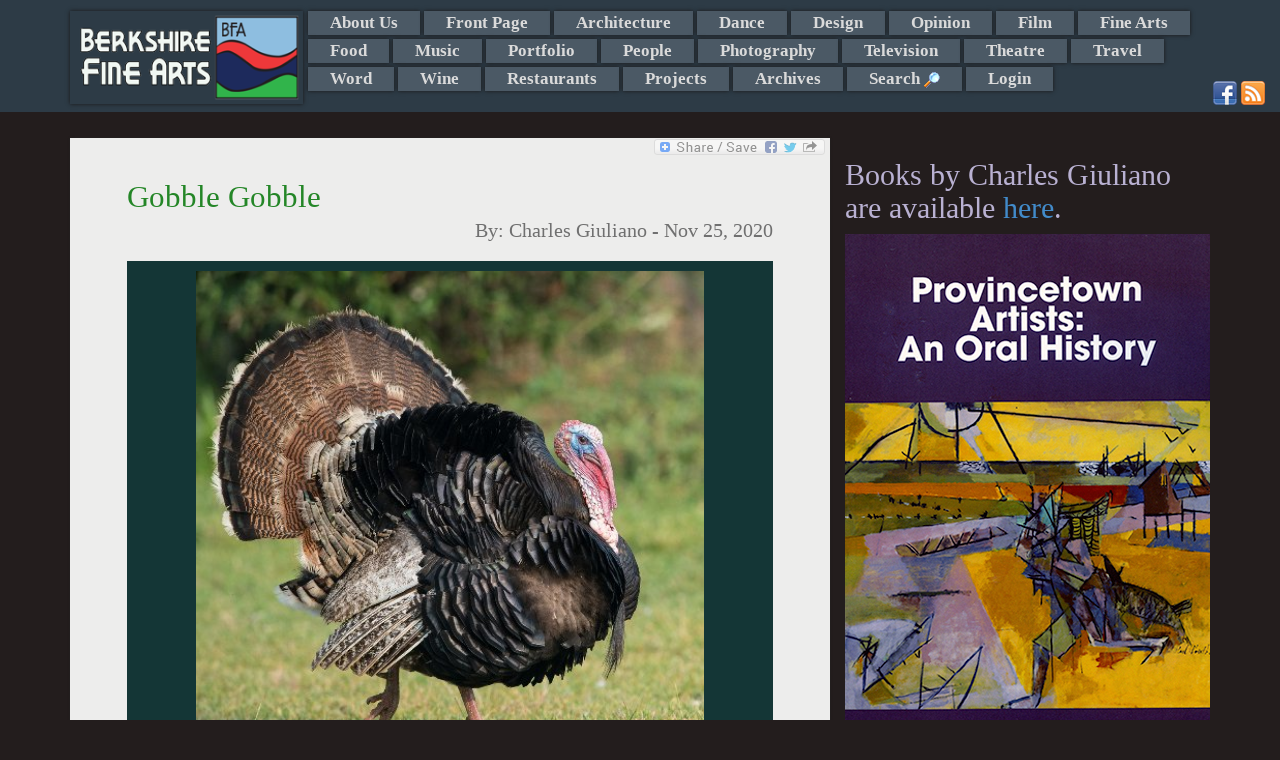

--- FILE ---
content_type: text/html; charset=utf-8
request_url: https://www.google.com/recaptcha/api2/anchor?ar=1&k=6Lfh0gkTAAAAAJlYhJt7XkJdec8Dl5Xp9E0ty3b7&co=aHR0cHM6Ly9iZXJrc2hpcmVmaW5lYXJ0cy5jb206NDQz&hl=en&v=PoyoqOPhxBO7pBk68S4YbpHZ&size=normal&anchor-ms=20000&execute-ms=30000&cb=vbd3ehk55lgo
body_size: 49688
content:
<!DOCTYPE HTML><html dir="ltr" lang="en"><head><meta http-equiv="Content-Type" content="text/html; charset=UTF-8">
<meta http-equiv="X-UA-Compatible" content="IE=edge">
<title>reCAPTCHA</title>
<style type="text/css">
/* cyrillic-ext */
@font-face {
  font-family: 'Roboto';
  font-style: normal;
  font-weight: 400;
  font-stretch: 100%;
  src: url(//fonts.gstatic.com/s/roboto/v48/KFO7CnqEu92Fr1ME7kSn66aGLdTylUAMa3GUBHMdazTgWw.woff2) format('woff2');
  unicode-range: U+0460-052F, U+1C80-1C8A, U+20B4, U+2DE0-2DFF, U+A640-A69F, U+FE2E-FE2F;
}
/* cyrillic */
@font-face {
  font-family: 'Roboto';
  font-style: normal;
  font-weight: 400;
  font-stretch: 100%;
  src: url(//fonts.gstatic.com/s/roboto/v48/KFO7CnqEu92Fr1ME7kSn66aGLdTylUAMa3iUBHMdazTgWw.woff2) format('woff2');
  unicode-range: U+0301, U+0400-045F, U+0490-0491, U+04B0-04B1, U+2116;
}
/* greek-ext */
@font-face {
  font-family: 'Roboto';
  font-style: normal;
  font-weight: 400;
  font-stretch: 100%;
  src: url(//fonts.gstatic.com/s/roboto/v48/KFO7CnqEu92Fr1ME7kSn66aGLdTylUAMa3CUBHMdazTgWw.woff2) format('woff2');
  unicode-range: U+1F00-1FFF;
}
/* greek */
@font-face {
  font-family: 'Roboto';
  font-style: normal;
  font-weight: 400;
  font-stretch: 100%;
  src: url(//fonts.gstatic.com/s/roboto/v48/KFO7CnqEu92Fr1ME7kSn66aGLdTylUAMa3-UBHMdazTgWw.woff2) format('woff2');
  unicode-range: U+0370-0377, U+037A-037F, U+0384-038A, U+038C, U+038E-03A1, U+03A3-03FF;
}
/* math */
@font-face {
  font-family: 'Roboto';
  font-style: normal;
  font-weight: 400;
  font-stretch: 100%;
  src: url(//fonts.gstatic.com/s/roboto/v48/KFO7CnqEu92Fr1ME7kSn66aGLdTylUAMawCUBHMdazTgWw.woff2) format('woff2');
  unicode-range: U+0302-0303, U+0305, U+0307-0308, U+0310, U+0312, U+0315, U+031A, U+0326-0327, U+032C, U+032F-0330, U+0332-0333, U+0338, U+033A, U+0346, U+034D, U+0391-03A1, U+03A3-03A9, U+03B1-03C9, U+03D1, U+03D5-03D6, U+03F0-03F1, U+03F4-03F5, U+2016-2017, U+2034-2038, U+203C, U+2040, U+2043, U+2047, U+2050, U+2057, U+205F, U+2070-2071, U+2074-208E, U+2090-209C, U+20D0-20DC, U+20E1, U+20E5-20EF, U+2100-2112, U+2114-2115, U+2117-2121, U+2123-214F, U+2190, U+2192, U+2194-21AE, U+21B0-21E5, U+21F1-21F2, U+21F4-2211, U+2213-2214, U+2216-22FF, U+2308-230B, U+2310, U+2319, U+231C-2321, U+2336-237A, U+237C, U+2395, U+239B-23B7, U+23D0, U+23DC-23E1, U+2474-2475, U+25AF, U+25B3, U+25B7, U+25BD, U+25C1, U+25CA, U+25CC, U+25FB, U+266D-266F, U+27C0-27FF, U+2900-2AFF, U+2B0E-2B11, U+2B30-2B4C, U+2BFE, U+3030, U+FF5B, U+FF5D, U+1D400-1D7FF, U+1EE00-1EEFF;
}
/* symbols */
@font-face {
  font-family: 'Roboto';
  font-style: normal;
  font-weight: 400;
  font-stretch: 100%;
  src: url(//fonts.gstatic.com/s/roboto/v48/KFO7CnqEu92Fr1ME7kSn66aGLdTylUAMaxKUBHMdazTgWw.woff2) format('woff2');
  unicode-range: U+0001-000C, U+000E-001F, U+007F-009F, U+20DD-20E0, U+20E2-20E4, U+2150-218F, U+2190, U+2192, U+2194-2199, U+21AF, U+21E6-21F0, U+21F3, U+2218-2219, U+2299, U+22C4-22C6, U+2300-243F, U+2440-244A, U+2460-24FF, U+25A0-27BF, U+2800-28FF, U+2921-2922, U+2981, U+29BF, U+29EB, U+2B00-2BFF, U+4DC0-4DFF, U+FFF9-FFFB, U+10140-1018E, U+10190-1019C, U+101A0, U+101D0-101FD, U+102E0-102FB, U+10E60-10E7E, U+1D2C0-1D2D3, U+1D2E0-1D37F, U+1F000-1F0FF, U+1F100-1F1AD, U+1F1E6-1F1FF, U+1F30D-1F30F, U+1F315, U+1F31C, U+1F31E, U+1F320-1F32C, U+1F336, U+1F378, U+1F37D, U+1F382, U+1F393-1F39F, U+1F3A7-1F3A8, U+1F3AC-1F3AF, U+1F3C2, U+1F3C4-1F3C6, U+1F3CA-1F3CE, U+1F3D4-1F3E0, U+1F3ED, U+1F3F1-1F3F3, U+1F3F5-1F3F7, U+1F408, U+1F415, U+1F41F, U+1F426, U+1F43F, U+1F441-1F442, U+1F444, U+1F446-1F449, U+1F44C-1F44E, U+1F453, U+1F46A, U+1F47D, U+1F4A3, U+1F4B0, U+1F4B3, U+1F4B9, U+1F4BB, U+1F4BF, U+1F4C8-1F4CB, U+1F4D6, U+1F4DA, U+1F4DF, U+1F4E3-1F4E6, U+1F4EA-1F4ED, U+1F4F7, U+1F4F9-1F4FB, U+1F4FD-1F4FE, U+1F503, U+1F507-1F50B, U+1F50D, U+1F512-1F513, U+1F53E-1F54A, U+1F54F-1F5FA, U+1F610, U+1F650-1F67F, U+1F687, U+1F68D, U+1F691, U+1F694, U+1F698, U+1F6AD, U+1F6B2, U+1F6B9-1F6BA, U+1F6BC, U+1F6C6-1F6CF, U+1F6D3-1F6D7, U+1F6E0-1F6EA, U+1F6F0-1F6F3, U+1F6F7-1F6FC, U+1F700-1F7FF, U+1F800-1F80B, U+1F810-1F847, U+1F850-1F859, U+1F860-1F887, U+1F890-1F8AD, U+1F8B0-1F8BB, U+1F8C0-1F8C1, U+1F900-1F90B, U+1F93B, U+1F946, U+1F984, U+1F996, U+1F9E9, U+1FA00-1FA6F, U+1FA70-1FA7C, U+1FA80-1FA89, U+1FA8F-1FAC6, U+1FACE-1FADC, U+1FADF-1FAE9, U+1FAF0-1FAF8, U+1FB00-1FBFF;
}
/* vietnamese */
@font-face {
  font-family: 'Roboto';
  font-style: normal;
  font-weight: 400;
  font-stretch: 100%;
  src: url(//fonts.gstatic.com/s/roboto/v48/KFO7CnqEu92Fr1ME7kSn66aGLdTylUAMa3OUBHMdazTgWw.woff2) format('woff2');
  unicode-range: U+0102-0103, U+0110-0111, U+0128-0129, U+0168-0169, U+01A0-01A1, U+01AF-01B0, U+0300-0301, U+0303-0304, U+0308-0309, U+0323, U+0329, U+1EA0-1EF9, U+20AB;
}
/* latin-ext */
@font-face {
  font-family: 'Roboto';
  font-style: normal;
  font-weight: 400;
  font-stretch: 100%;
  src: url(//fonts.gstatic.com/s/roboto/v48/KFO7CnqEu92Fr1ME7kSn66aGLdTylUAMa3KUBHMdazTgWw.woff2) format('woff2');
  unicode-range: U+0100-02BA, U+02BD-02C5, U+02C7-02CC, U+02CE-02D7, U+02DD-02FF, U+0304, U+0308, U+0329, U+1D00-1DBF, U+1E00-1E9F, U+1EF2-1EFF, U+2020, U+20A0-20AB, U+20AD-20C0, U+2113, U+2C60-2C7F, U+A720-A7FF;
}
/* latin */
@font-face {
  font-family: 'Roboto';
  font-style: normal;
  font-weight: 400;
  font-stretch: 100%;
  src: url(//fonts.gstatic.com/s/roboto/v48/KFO7CnqEu92Fr1ME7kSn66aGLdTylUAMa3yUBHMdazQ.woff2) format('woff2');
  unicode-range: U+0000-00FF, U+0131, U+0152-0153, U+02BB-02BC, U+02C6, U+02DA, U+02DC, U+0304, U+0308, U+0329, U+2000-206F, U+20AC, U+2122, U+2191, U+2193, U+2212, U+2215, U+FEFF, U+FFFD;
}
/* cyrillic-ext */
@font-face {
  font-family: 'Roboto';
  font-style: normal;
  font-weight: 500;
  font-stretch: 100%;
  src: url(//fonts.gstatic.com/s/roboto/v48/KFO7CnqEu92Fr1ME7kSn66aGLdTylUAMa3GUBHMdazTgWw.woff2) format('woff2');
  unicode-range: U+0460-052F, U+1C80-1C8A, U+20B4, U+2DE0-2DFF, U+A640-A69F, U+FE2E-FE2F;
}
/* cyrillic */
@font-face {
  font-family: 'Roboto';
  font-style: normal;
  font-weight: 500;
  font-stretch: 100%;
  src: url(//fonts.gstatic.com/s/roboto/v48/KFO7CnqEu92Fr1ME7kSn66aGLdTylUAMa3iUBHMdazTgWw.woff2) format('woff2');
  unicode-range: U+0301, U+0400-045F, U+0490-0491, U+04B0-04B1, U+2116;
}
/* greek-ext */
@font-face {
  font-family: 'Roboto';
  font-style: normal;
  font-weight: 500;
  font-stretch: 100%;
  src: url(//fonts.gstatic.com/s/roboto/v48/KFO7CnqEu92Fr1ME7kSn66aGLdTylUAMa3CUBHMdazTgWw.woff2) format('woff2');
  unicode-range: U+1F00-1FFF;
}
/* greek */
@font-face {
  font-family: 'Roboto';
  font-style: normal;
  font-weight: 500;
  font-stretch: 100%;
  src: url(//fonts.gstatic.com/s/roboto/v48/KFO7CnqEu92Fr1ME7kSn66aGLdTylUAMa3-UBHMdazTgWw.woff2) format('woff2');
  unicode-range: U+0370-0377, U+037A-037F, U+0384-038A, U+038C, U+038E-03A1, U+03A3-03FF;
}
/* math */
@font-face {
  font-family: 'Roboto';
  font-style: normal;
  font-weight: 500;
  font-stretch: 100%;
  src: url(//fonts.gstatic.com/s/roboto/v48/KFO7CnqEu92Fr1ME7kSn66aGLdTylUAMawCUBHMdazTgWw.woff2) format('woff2');
  unicode-range: U+0302-0303, U+0305, U+0307-0308, U+0310, U+0312, U+0315, U+031A, U+0326-0327, U+032C, U+032F-0330, U+0332-0333, U+0338, U+033A, U+0346, U+034D, U+0391-03A1, U+03A3-03A9, U+03B1-03C9, U+03D1, U+03D5-03D6, U+03F0-03F1, U+03F4-03F5, U+2016-2017, U+2034-2038, U+203C, U+2040, U+2043, U+2047, U+2050, U+2057, U+205F, U+2070-2071, U+2074-208E, U+2090-209C, U+20D0-20DC, U+20E1, U+20E5-20EF, U+2100-2112, U+2114-2115, U+2117-2121, U+2123-214F, U+2190, U+2192, U+2194-21AE, U+21B0-21E5, U+21F1-21F2, U+21F4-2211, U+2213-2214, U+2216-22FF, U+2308-230B, U+2310, U+2319, U+231C-2321, U+2336-237A, U+237C, U+2395, U+239B-23B7, U+23D0, U+23DC-23E1, U+2474-2475, U+25AF, U+25B3, U+25B7, U+25BD, U+25C1, U+25CA, U+25CC, U+25FB, U+266D-266F, U+27C0-27FF, U+2900-2AFF, U+2B0E-2B11, U+2B30-2B4C, U+2BFE, U+3030, U+FF5B, U+FF5D, U+1D400-1D7FF, U+1EE00-1EEFF;
}
/* symbols */
@font-face {
  font-family: 'Roboto';
  font-style: normal;
  font-weight: 500;
  font-stretch: 100%;
  src: url(//fonts.gstatic.com/s/roboto/v48/KFO7CnqEu92Fr1ME7kSn66aGLdTylUAMaxKUBHMdazTgWw.woff2) format('woff2');
  unicode-range: U+0001-000C, U+000E-001F, U+007F-009F, U+20DD-20E0, U+20E2-20E4, U+2150-218F, U+2190, U+2192, U+2194-2199, U+21AF, U+21E6-21F0, U+21F3, U+2218-2219, U+2299, U+22C4-22C6, U+2300-243F, U+2440-244A, U+2460-24FF, U+25A0-27BF, U+2800-28FF, U+2921-2922, U+2981, U+29BF, U+29EB, U+2B00-2BFF, U+4DC0-4DFF, U+FFF9-FFFB, U+10140-1018E, U+10190-1019C, U+101A0, U+101D0-101FD, U+102E0-102FB, U+10E60-10E7E, U+1D2C0-1D2D3, U+1D2E0-1D37F, U+1F000-1F0FF, U+1F100-1F1AD, U+1F1E6-1F1FF, U+1F30D-1F30F, U+1F315, U+1F31C, U+1F31E, U+1F320-1F32C, U+1F336, U+1F378, U+1F37D, U+1F382, U+1F393-1F39F, U+1F3A7-1F3A8, U+1F3AC-1F3AF, U+1F3C2, U+1F3C4-1F3C6, U+1F3CA-1F3CE, U+1F3D4-1F3E0, U+1F3ED, U+1F3F1-1F3F3, U+1F3F5-1F3F7, U+1F408, U+1F415, U+1F41F, U+1F426, U+1F43F, U+1F441-1F442, U+1F444, U+1F446-1F449, U+1F44C-1F44E, U+1F453, U+1F46A, U+1F47D, U+1F4A3, U+1F4B0, U+1F4B3, U+1F4B9, U+1F4BB, U+1F4BF, U+1F4C8-1F4CB, U+1F4D6, U+1F4DA, U+1F4DF, U+1F4E3-1F4E6, U+1F4EA-1F4ED, U+1F4F7, U+1F4F9-1F4FB, U+1F4FD-1F4FE, U+1F503, U+1F507-1F50B, U+1F50D, U+1F512-1F513, U+1F53E-1F54A, U+1F54F-1F5FA, U+1F610, U+1F650-1F67F, U+1F687, U+1F68D, U+1F691, U+1F694, U+1F698, U+1F6AD, U+1F6B2, U+1F6B9-1F6BA, U+1F6BC, U+1F6C6-1F6CF, U+1F6D3-1F6D7, U+1F6E0-1F6EA, U+1F6F0-1F6F3, U+1F6F7-1F6FC, U+1F700-1F7FF, U+1F800-1F80B, U+1F810-1F847, U+1F850-1F859, U+1F860-1F887, U+1F890-1F8AD, U+1F8B0-1F8BB, U+1F8C0-1F8C1, U+1F900-1F90B, U+1F93B, U+1F946, U+1F984, U+1F996, U+1F9E9, U+1FA00-1FA6F, U+1FA70-1FA7C, U+1FA80-1FA89, U+1FA8F-1FAC6, U+1FACE-1FADC, U+1FADF-1FAE9, U+1FAF0-1FAF8, U+1FB00-1FBFF;
}
/* vietnamese */
@font-face {
  font-family: 'Roboto';
  font-style: normal;
  font-weight: 500;
  font-stretch: 100%;
  src: url(//fonts.gstatic.com/s/roboto/v48/KFO7CnqEu92Fr1ME7kSn66aGLdTylUAMa3OUBHMdazTgWw.woff2) format('woff2');
  unicode-range: U+0102-0103, U+0110-0111, U+0128-0129, U+0168-0169, U+01A0-01A1, U+01AF-01B0, U+0300-0301, U+0303-0304, U+0308-0309, U+0323, U+0329, U+1EA0-1EF9, U+20AB;
}
/* latin-ext */
@font-face {
  font-family: 'Roboto';
  font-style: normal;
  font-weight: 500;
  font-stretch: 100%;
  src: url(//fonts.gstatic.com/s/roboto/v48/KFO7CnqEu92Fr1ME7kSn66aGLdTylUAMa3KUBHMdazTgWw.woff2) format('woff2');
  unicode-range: U+0100-02BA, U+02BD-02C5, U+02C7-02CC, U+02CE-02D7, U+02DD-02FF, U+0304, U+0308, U+0329, U+1D00-1DBF, U+1E00-1E9F, U+1EF2-1EFF, U+2020, U+20A0-20AB, U+20AD-20C0, U+2113, U+2C60-2C7F, U+A720-A7FF;
}
/* latin */
@font-face {
  font-family: 'Roboto';
  font-style: normal;
  font-weight: 500;
  font-stretch: 100%;
  src: url(//fonts.gstatic.com/s/roboto/v48/KFO7CnqEu92Fr1ME7kSn66aGLdTylUAMa3yUBHMdazQ.woff2) format('woff2');
  unicode-range: U+0000-00FF, U+0131, U+0152-0153, U+02BB-02BC, U+02C6, U+02DA, U+02DC, U+0304, U+0308, U+0329, U+2000-206F, U+20AC, U+2122, U+2191, U+2193, U+2212, U+2215, U+FEFF, U+FFFD;
}
/* cyrillic-ext */
@font-face {
  font-family: 'Roboto';
  font-style: normal;
  font-weight: 900;
  font-stretch: 100%;
  src: url(//fonts.gstatic.com/s/roboto/v48/KFO7CnqEu92Fr1ME7kSn66aGLdTylUAMa3GUBHMdazTgWw.woff2) format('woff2');
  unicode-range: U+0460-052F, U+1C80-1C8A, U+20B4, U+2DE0-2DFF, U+A640-A69F, U+FE2E-FE2F;
}
/* cyrillic */
@font-face {
  font-family: 'Roboto';
  font-style: normal;
  font-weight: 900;
  font-stretch: 100%;
  src: url(//fonts.gstatic.com/s/roboto/v48/KFO7CnqEu92Fr1ME7kSn66aGLdTylUAMa3iUBHMdazTgWw.woff2) format('woff2');
  unicode-range: U+0301, U+0400-045F, U+0490-0491, U+04B0-04B1, U+2116;
}
/* greek-ext */
@font-face {
  font-family: 'Roboto';
  font-style: normal;
  font-weight: 900;
  font-stretch: 100%;
  src: url(//fonts.gstatic.com/s/roboto/v48/KFO7CnqEu92Fr1ME7kSn66aGLdTylUAMa3CUBHMdazTgWw.woff2) format('woff2');
  unicode-range: U+1F00-1FFF;
}
/* greek */
@font-face {
  font-family: 'Roboto';
  font-style: normal;
  font-weight: 900;
  font-stretch: 100%;
  src: url(//fonts.gstatic.com/s/roboto/v48/KFO7CnqEu92Fr1ME7kSn66aGLdTylUAMa3-UBHMdazTgWw.woff2) format('woff2');
  unicode-range: U+0370-0377, U+037A-037F, U+0384-038A, U+038C, U+038E-03A1, U+03A3-03FF;
}
/* math */
@font-face {
  font-family: 'Roboto';
  font-style: normal;
  font-weight: 900;
  font-stretch: 100%;
  src: url(//fonts.gstatic.com/s/roboto/v48/KFO7CnqEu92Fr1ME7kSn66aGLdTylUAMawCUBHMdazTgWw.woff2) format('woff2');
  unicode-range: U+0302-0303, U+0305, U+0307-0308, U+0310, U+0312, U+0315, U+031A, U+0326-0327, U+032C, U+032F-0330, U+0332-0333, U+0338, U+033A, U+0346, U+034D, U+0391-03A1, U+03A3-03A9, U+03B1-03C9, U+03D1, U+03D5-03D6, U+03F0-03F1, U+03F4-03F5, U+2016-2017, U+2034-2038, U+203C, U+2040, U+2043, U+2047, U+2050, U+2057, U+205F, U+2070-2071, U+2074-208E, U+2090-209C, U+20D0-20DC, U+20E1, U+20E5-20EF, U+2100-2112, U+2114-2115, U+2117-2121, U+2123-214F, U+2190, U+2192, U+2194-21AE, U+21B0-21E5, U+21F1-21F2, U+21F4-2211, U+2213-2214, U+2216-22FF, U+2308-230B, U+2310, U+2319, U+231C-2321, U+2336-237A, U+237C, U+2395, U+239B-23B7, U+23D0, U+23DC-23E1, U+2474-2475, U+25AF, U+25B3, U+25B7, U+25BD, U+25C1, U+25CA, U+25CC, U+25FB, U+266D-266F, U+27C0-27FF, U+2900-2AFF, U+2B0E-2B11, U+2B30-2B4C, U+2BFE, U+3030, U+FF5B, U+FF5D, U+1D400-1D7FF, U+1EE00-1EEFF;
}
/* symbols */
@font-face {
  font-family: 'Roboto';
  font-style: normal;
  font-weight: 900;
  font-stretch: 100%;
  src: url(//fonts.gstatic.com/s/roboto/v48/KFO7CnqEu92Fr1ME7kSn66aGLdTylUAMaxKUBHMdazTgWw.woff2) format('woff2');
  unicode-range: U+0001-000C, U+000E-001F, U+007F-009F, U+20DD-20E0, U+20E2-20E4, U+2150-218F, U+2190, U+2192, U+2194-2199, U+21AF, U+21E6-21F0, U+21F3, U+2218-2219, U+2299, U+22C4-22C6, U+2300-243F, U+2440-244A, U+2460-24FF, U+25A0-27BF, U+2800-28FF, U+2921-2922, U+2981, U+29BF, U+29EB, U+2B00-2BFF, U+4DC0-4DFF, U+FFF9-FFFB, U+10140-1018E, U+10190-1019C, U+101A0, U+101D0-101FD, U+102E0-102FB, U+10E60-10E7E, U+1D2C0-1D2D3, U+1D2E0-1D37F, U+1F000-1F0FF, U+1F100-1F1AD, U+1F1E6-1F1FF, U+1F30D-1F30F, U+1F315, U+1F31C, U+1F31E, U+1F320-1F32C, U+1F336, U+1F378, U+1F37D, U+1F382, U+1F393-1F39F, U+1F3A7-1F3A8, U+1F3AC-1F3AF, U+1F3C2, U+1F3C4-1F3C6, U+1F3CA-1F3CE, U+1F3D4-1F3E0, U+1F3ED, U+1F3F1-1F3F3, U+1F3F5-1F3F7, U+1F408, U+1F415, U+1F41F, U+1F426, U+1F43F, U+1F441-1F442, U+1F444, U+1F446-1F449, U+1F44C-1F44E, U+1F453, U+1F46A, U+1F47D, U+1F4A3, U+1F4B0, U+1F4B3, U+1F4B9, U+1F4BB, U+1F4BF, U+1F4C8-1F4CB, U+1F4D6, U+1F4DA, U+1F4DF, U+1F4E3-1F4E6, U+1F4EA-1F4ED, U+1F4F7, U+1F4F9-1F4FB, U+1F4FD-1F4FE, U+1F503, U+1F507-1F50B, U+1F50D, U+1F512-1F513, U+1F53E-1F54A, U+1F54F-1F5FA, U+1F610, U+1F650-1F67F, U+1F687, U+1F68D, U+1F691, U+1F694, U+1F698, U+1F6AD, U+1F6B2, U+1F6B9-1F6BA, U+1F6BC, U+1F6C6-1F6CF, U+1F6D3-1F6D7, U+1F6E0-1F6EA, U+1F6F0-1F6F3, U+1F6F7-1F6FC, U+1F700-1F7FF, U+1F800-1F80B, U+1F810-1F847, U+1F850-1F859, U+1F860-1F887, U+1F890-1F8AD, U+1F8B0-1F8BB, U+1F8C0-1F8C1, U+1F900-1F90B, U+1F93B, U+1F946, U+1F984, U+1F996, U+1F9E9, U+1FA00-1FA6F, U+1FA70-1FA7C, U+1FA80-1FA89, U+1FA8F-1FAC6, U+1FACE-1FADC, U+1FADF-1FAE9, U+1FAF0-1FAF8, U+1FB00-1FBFF;
}
/* vietnamese */
@font-face {
  font-family: 'Roboto';
  font-style: normal;
  font-weight: 900;
  font-stretch: 100%;
  src: url(//fonts.gstatic.com/s/roboto/v48/KFO7CnqEu92Fr1ME7kSn66aGLdTylUAMa3OUBHMdazTgWw.woff2) format('woff2');
  unicode-range: U+0102-0103, U+0110-0111, U+0128-0129, U+0168-0169, U+01A0-01A1, U+01AF-01B0, U+0300-0301, U+0303-0304, U+0308-0309, U+0323, U+0329, U+1EA0-1EF9, U+20AB;
}
/* latin-ext */
@font-face {
  font-family: 'Roboto';
  font-style: normal;
  font-weight: 900;
  font-stretch: 100%;
  src: url(//fonts.gstatic.com/s/roboto/v48/KFO7CnqEu92Fr1ME7kSn66aGLdTylUAMa3KUBHMdazTgWw.woff2) format('woff2');
  unicode-range: U+0100-02BA, U+02BD-02C5, U+02C7-02CC, U+02CE-02D7, U+02DD-02FF, U+0304, U+0308, U+0329, U+1D00-1DBF, U+1E00-1E9F, U+1EF2-1EFF, U+2020, U+20A0-20AB, U+20AD-20C0, U+2113, U+2C60-2C7F, U+A720-A7FF;
}
/* latin */
@font-face {
  font-family: 'Roboto';
  font-style: normal;
  font-weight: 900;
  font-stretch: 100%;
  src: url(//fonts.gstatic.com/s/roboto/v48/KFO7CnqEu92Fr1ME7kSn66aGLdTylUAMa3yUBHMdazQ.woff2) format('woff2');
  unicode-range: U+0000-00FF, U+0131, U+0152-0153, U+02BB-02BC, U+02C6, U+02DA, U+02DC, U+0304, U+0308, U+0329, U+2000-206F, U+20AC, U+2122, U+2191, U+2193, U+2212, U+2215, U+FEFF, U+FFFD;
}

</style>
<link rel="stylesheet" type="text/css" href="https://www.gstatic.com/recaptcha/releases/PoyoqOPhxBO7pBk68S4YbpHZ/styles__ltr.css">
<script nonce="-4O-cMUh-S2Erskrbe50Cg" type="text/javascript">window['__recaptcha_api'] = 'https://www.google.com/recaptcha/api2/';</script>
<script type="text/javascript" src="https://www.gstatic.com/recaptcha/releases/PoyoqOPhxBO7pBk68S4YbpHZ/recaptcha__en.js" nonce="-4O-cMUh-S2Erskrbe50Cg">
      
    </script></head>
<body><div id="rc-anchor-alert" class="rc-anchor-alert"></div>
<input type="hidden" id="recaptcha-token" value="[base64]">
<script type="text/javascript" nonce="-4O-cMUh-S2Erskrbe50Cg">
      recaptcha.anchor.Main.init("[\x22ainput\x22,[\x22bgdata\x22,\x22\x22,\[base64]/[base64]/MjU1Ong/[base64]/[base64]/[base64]/[base64]/[base64]/[base64]/[base64]/[base64]/[base64]/[base64]/[base64]/[base64]/[base64]/[base64]/[base64]\\u003d\x22,\[base64]\x22,\x22GMO9ISc5wp01w71Jwr/CuRnDjwLCrsOJakxQZ8OWYw/DoEg3OF0WwqvDtsOiCxd6WcKrQcKgw5IMw4LDoMOWw4pMICUwG0p/LcOgdcK9ZMO/GRHDnWDDlnzCu01OCAghwq9wJXrDtE0tLsKVwqcxUsKyw4REwrV0w5fCrcKTwqLDhQfDs1PCvz51w7J8wrbDo8Oww5vCmCkZwq3Dv17CpcKIw4o/w7bCtWvCnw5Ef2waNQLCk8K1wrp0wqfDhgLDmcOSwp4Uw7TDlMKNNcKiA8OnGR3CnzYsw5jCrcOjwoHDpsOMAsO5BhsDwqdMC1rDh8Oewpt8w4zDpk3DomfCvMOXZsOtw5cRw4xYYXTCtk/[base64]/DsMKwBsOMw5/DmcKbZ1LCmMORw6zCocK2woB2bcOYwpTCj2/DvzPCosOKw6XDkUbDk2w8CmwKw6EhL8OyKsKkw6lNw6gMwrfDisOUw649w7HDnH4Vw6obZMKUPzvDgyREw6hkwoBrRz/DthQ2wpEBcMOAwoEHCsORwp81w6FbTsKCQX46DcKBFMKVelggw6RVeXXDpsOBFcK/[base64]/Cj1nCssO3ZGAjDMKYHMKCDBEQYsObNcOmS8K4EsOaFQY8LFshecO9HwgiZCbDs0Nrw5lUZz1fTcOAU33Cs2x3w6B7w5hlaHphw5DCgMKgWW5owplww79xw4LDmDnDvVvDi8KSZgrCqk/[base64]/CrCLCm3RXTAQ4w6zCgSYTwozCtcO/worDjAd5woovLibCshVDwr/DmsOCCBfCusOGWiHCuQXCvMOSw7LClsK/wqzDo8OtfkLCgMKCGC0GDsKUwrDDqSYwHXNdZsKUN8KMWknCvlLCgMO9Vg/[base64]/CsxPDlMOlw5sRw6vDjcKAw5hENy/Dv8KMScK2GMKdbsKhGMKVKsK1RDNpVQTComzCtMOUYUnCjcKcw7DCv8OFw4PCvUTDrDwBwrrCqmsfaBnDplARw4XCnEjDjTY/eC3DpiV/FcOmw5YiemLClcOIGsOKwoLCo8KNwpnCi8OowpM1wqxdwrnCmQdyKFQJCsK6wr92w7l5w7gFwp7CucOEMsKoJcOTaH1sSUE7wrZGDsKMAsOeWsO0w6s3wpkAw7jCvDR7csO6wr7DrMO2woUZwpfCpEjDhMO/f8K8RnZmaDrCkMOdw57Dr8Kqw5vCqnzDs2AOwps+d8K7wqnDtCnDtcKzaMKMBWDDp8OcIU4nwrrCr8KnWXXCik05wqHDinEMd29eNx9gwqZBfjdaw5HCsgRoX3nDmnLCisOHwqIow5rDo8OwPcKHwqtPwqjClQ0zwpbCmx7DilJBw5w7woVhPMO7YMOcU8OOwpNmw5/[base64]/CvlFNUlhLwpvCuBvDscKiw7HCgRXCtMOrCBnDh1Q4w5Faw5rCqGLDg8O1wrnCrMKTQ2khIMOGXl8hw6TDjcOPXSURw6QfwprCs8KhTnwNKcOjwpclHMKhECkLw4LDo8O4wrJGZ8OYScKawokcw7UuQMOyw6kgw6/CoMOQIhTCvsKbw4xMwp5Bw6LChMKGBnppN8ORC8KBA1XDjiPDr8KWwoEowqtjwqXCr0QAbl3CksKGwo/DkMKFw4/Cig8zHGsgw4UFw73ClXtdNV/Cvn/[base64]/wrR+wrkHIcKtw5HCqcO4PcKswplQQMOdw7/CuE7DnE1SFXELL8O2w7YEwoNoaUoww4vDpErClsO3IsOaei7CkMK+wo0Pw4kKJ8OzLHHDu1bCmcOqwrR4Y8KMUH8mw7/CoMORw6FZw67DhcKNe8ONTzF/wopJIVNRwrJDwr/[base64]/wpTChxPCo8ORw7gbwpnCmMKKCsKzw60SU0ZWK3DDi8KrHsOTwr/Cvm3CncK8wofCvMKzwozDjXY9DgDDjyrCmmtbHDRsw7EeeMK+Slx+w4zDuw7Drn3DmMKcJMKdw6YbVMOfwpLCm1/[base64]/wpBAVUE2w6gwwrHDicOSwrnClMKnw5xwfcOGwotGw5TDocOwHMO7wqQJYQnCiTzCksK6wpHDvSlQwpBTVMKXw6fDsMOxBsOyw65pwpLCjHkXQzcQA3QsHVnCosOmw6xeTTfCpcOKKRnCrG9XwqTDicKDwoDDkMKobTRHDAJaMXUWSlrDgsOvIAYlwrLDhU/DksOMDnJ5w60WwrNzwpPCq8KSw7tiY1Z+LcOEawUbw4wjV8KdIhXCmMOXw4NswpbDosOoZcKWwpzChW/DsUFlwo7DsMOTw77DonDDusOgwrnCgcKDFsKcFsKXacKdwr3Ch8OOFcKrw5rCmsOMwrIYWRTDjEHDvGdBwo50SMOlwoh/DcOKw40scsK7Q8O/wpcgw5hoRivCp8KpWBbDpRvCmTjCtcKqfcOew69JwqnDqTIXJQESw54awrQudsKIdUjDtEVhemjDl8K4wopmAsKzRMKhwrYtZcOWw5A5OVIfwrTDl8K7Jn/[base64]/CpF8ODsO+PsODRXwtwrTDjSttw7FWGjxvFTw8BcKpc0Q+w5QYw7bCqgYZUBLCvxrCq8K6PXgrw4whw7VbbMOlEWohw5nDq8K/wr0Xw5HDsiLDuMOPBkkISSlOwokxW8Okw73DhAtkw7XCrRZTJDLDnsO8w4/Cm8Owwp01worDgDEPw5zCqcOaGsKPwoIMw5rDoi7DosKYJAEyRcKxwpZLU0sFwpMgK3dDI8OGLcO6w7/DrMOrDzI6NiwrAsKxw5oEwoBvMB3CvSUGw6XCrkIkw6pEw67CtWQ4R3/CmsO8w4dAF8OUwpnDl3rDpMObwrHDvMORbcOUw4rCgGYcwrIZXMKew4LDp8OyHWMgw5jDnXXCt8OoBh/DsMOkwrPDhMOswoLDrzXDocKSw6fCq0wAQWoxSyFKMcKjJxQ7awBPBwDCoRHCnkV3w6rDvA8mNcO/w5AHwrXCqhvDgTzDhsKCwq8hAVcpbMO0SgPCnsO/KS/DsMORw5lvwooKEcKrw59EUMKsNSR/H8KVwovCrGxDwqrCjkrDk2nCtS7DssOzwp4nw4/CuS7CvQh6w7N/wqDDtMObwoE2RGzDi8KaTTNfZ193w60zJ3bCqsK8U8KwH31gwp1/w7tKM8KOD8O/woTDlsKmwqXDkwgaccKsP0PCnFt2EDIHwpB9G28TY8OIEnpdV2ETZ38AFRwpGsKoPgdXwoXDmHjDksKAw6AIw7nDmh3Dn3xrc8Kxw5HChB1BDsKnKXLCm8Ozw54Cw5fClipUwoTCj8Oyw47DkMOaIsK0wr/[base64]/PcOew4PCoF0owoPDkGAgw7Vaw4TDhyluTsOaAsKQasKUV8OFw4hYEcOmJAfDicOCDMKAw5YBS2PDmMKKw6XDrC/[base64]/wr0KL8OnLlzDrMKyw5wxel3Dm8KtUQjDj8KxBsOpwozCszomwpDCg1lPw7MPOsOjK2zChE/Dv0vCoMKNKMOhwpInVcONFcOJG8O9GMKBQXnCszVEC8KcYsKjdjImwpDCtsOTwoAKG8OdSmbDocOEw6bCsQIwfMOuwrNHwo4mwrHCsmsCIMKawq1xPMOFwpQHSWN8w7bDvcKqD8KIwqrDi8KsesKVAh/[base64]/DoCvCiiUow7Fyw5zCrk/DvsO6d2LCgVHDj8OkwrrDusKwDmXDlMKFw6UIwrTDnsKMw5/[base64]/wp8CE1Eewr3CqyTDoU/DjcOJJibCiMOnK2d5U3g1wpE9dRg4R8KgRE56TFkQIk1sFcOxb8OCH8OebcKtwpwdRcOOBcOsLlrDj8KOWgTCswLCn8Ogc8OpDH52Y8K2dj/Ci8ObOcO8w5hyPsOsa1nCvlE2QsKuw6rDsFDDk8KhKTMYK03ChhRdw4BCZsKsw43CoRVYwoVHwpzDhTPDrQrDvUHDq8Obwq5RO8KuP8K8w7pSwp/DohTDrsKZw5vDrcOaVsKYXMOmCzA5wrTDrjXCmzHDqF16w6FWw6bClsO/w7JcFMK1BcOmw6bDhsKCTsKwwrbCrHnCrnnCgx/Ch1JdwoNedcKqw7x4aXl1wrXCuFw9ADXDhWrChMOXQ3suw53Csi3DtlgXw7UGwrrCqcOvw6dWe8K4f8KveMO4wrsewpTDg0BNPMOxR8KHw6/[base64]/Ds0DCosOnCcOEwp/DpMObw77Dm8Ofw57CtmLDvMOaC8OuXCDDj8ODIcKKw6kUIUwJOsK6RcO5aiYFKkvDjsK7w5DDvsOwwq9zw7EaMXfDq1fDrRPDv8OvwrvCgEo1w4cwUxkIw6zCsgHDmwlbKHTDnDBQw5/[base64]/[base64]/w4nCg0jCoATCoyTDtX9nwq1nwrHDhw/DgkEwR8KFPMKqwodIwqN0Px7Dqx1owqUIIcKdMgtew5EpwrRTwrZiw7PDmsONw6fDtMOewoYDwo5ow5LDtsO0aiTCvcKAEsOpwrEXQMKMfy0Nw5UGw6jCisKtKytqwoBww5jCvGVJw79wMCpFBMKrGRbDnMOBwqfDt27Cojk/HkMmOsOcYMOawqDDqQxCZEHClMK8EMKrfARzBysow7PCtWQsFG48w5zCtMKfw4Fsw7vDjyUyGFsTw5HCpglDwpzDnsO2w74+wqsWFnbCjsOyVcKSw7YCLcKsw5tzTi7DpMOfdMOtWMKwSxfCmmXCiwTDt0XCjMKnAcKcEMOOFwLDvD7DoC/DhMODwpDCpcKWw74dd8O8w7FbFDDDoEzCu3bCgknDrSY0bAbDssOCw5fDpcOJwp/CgXtJaWrDin9cU8KWw5TChMKBwqPCpA/DsDwhXhc4A084bFvDuxPCnMODwq3Cm8O5D8OVwrPDuMOQe2PCjEnDiHLDoMOrJMOCw5bDr8K9w7TDqcK1KBN2wolgwrDDtE5xwpnCvsOWw4w6w5JVwpzCucOfYinDqnLCpcOWwpgOw40dZsKnw7XCt03Dv8O0w4HDg8O2VhDDrMOIw5zDjDHCtMKyZnXCglIZw4/CuMOvwpUkAMOdw5LCiXpjw5B9w6HCu8ObccKACCHCjMO2WlrDql83wq3CuhY7w6ppwpULcDPDtEpXwpBhwqEuw5Zmwolnw5BvBWPDkH/ClsKtwp3Cs8K+w7kcw4hhwpxIwoLChcOXXm9XwrVhwrIdwqbCpCDDmsOTd8K9AVTCsHJPVcKeBUAECcKPwr7DuVrClw5Vwrhyw7bDosKGwqsEeMKXw71Yw7l8EzoNwpRiAGJEw67DihDChsOCPsOHQMO5L3Zueixbw5LCicOHw6A/AcOUwrViw4EtwrvDv8ORMCwyKBrCvcKYw5nCtUfCt8OWUsKCVcOdQzDChsKNTcOhG8KLawzDqz4FewPDs8OiZcO+w6bCh8Oic8ORw5YiwrEsw6XDp19MYRrCumTDq3gWT8K+SMOQScOuAcOtHcKewpB3w5/DiQTCuMOobMOzwr/Ci1/[base64]/[base64]/ClcKRXl0OGMKqw6BHwrd7E2nCiCLCjsKUworDpMOGM8KSwobCssOYC1UKfAEyXsK9EMOZwpzCk0rCsjM1wpfCs8K1w5bDrwjDm3HCnSnCgmvDv30tw6Quwp0hw6hXwpLDpT0ww5hww4zDvsOELMKcwooVVsKewrPDgFnDnD0CDVdDDMO/aFXCj8KJw6pmUQ3CmMKBacOeeRBUwqlGQ1g4OhwGwpd6UlQ9w5oxw5Z/[base64]/CrQDDsXJtJ8Ksw5/DkcOfJhrCqMKsBsOxw68QeXPDu1MGw4zDs1EBw5ctwokFwqbCu8KXwrjCsUocwp/Du3Q3OcOIJBUlXcOHK3N9wqlHw6RgIRXDlgDClcOLw59Fw5fDmcOew5Z+w4Vrw7BUwpXCmcOVKsOEJgJYPzjCk8KFwpN0wqHClsKvwqgnFD1aXlcYw5dOSsO6w6opfMKzQix8wqDCnsOmwp/DhmV5wrojwofCkFTDmDx/[base64]/woYCKnxoMHzCtjjCpB/DoXjDr8KCOcKpw4nDuDfCuGUIw6U0A8KpKGzCssKOw5LCq8KSIsKzBAV8wpFawoI4w40zwp0NbcK+CCUXcTNnRMOBFkTCpsOOw6sHwpvCpQ4gw6Qowr8Qwrt/C2RZERwxP8OLIQbCmEHCuMOIS3AswrbDvcOowpIAwpjDpBIOUzBqw6fCgcK/ScOiMMKOwrVhXXHDuTHComoqwpdeCMOVw4nCq8KjdsKbYnDClMOWacOaecKUF2/DrMOTw6bCoFvDsTFiw5UteMKyw50Gw5XCnsKySg3CgcOkwpQENB0Fw4o3eR9sw7Bkd8O/wqzDgsK2TxA0UCrCnMKaw5rDglfDrsOwUMKrdTzDjMKKVEXCtg0RHi8/[base64]/Ylswwq8oEcOnbhdcw4LDsxbDsMKcw5NIwq3Cs8OWwoLCmio+FMK/wprCtsKnYcK+byPCtgnDkUDDkcOiUcKWw44zwrvCtR8+w7NFwp7CryI1w7TDsmPDnsOIwqXDicK1McKJYkxIw6TDv2MrP8KSwrc2w617w6xrbAozCcOowqVPP3B5w74Mw57Cm2sye8OzRhAIIU7CrnXDmRcEwpJEw47Ds8OMIcK/WXRYKsOmJcK8wr8Cwqo+RhzDi3teHsKaCkLCgjHDq8OHwqk2CMKVfsOJwplqwoprw6TDjCZaw7ANwpl5QcOGKUMhw6DCusK/CRTDpMOTw5VSwrZ8wo41LFvDm1jDvXXCjScgNRlZbsKhNsK8w4ARIETDjMKZw5bCgsKiD2zClz/[base64]/Dp8KFwoHCuHDCuwLDpFRpAsKnCsOnVApwwotcwqNYwqLDpMOcKWLDsnd7KsKSXi/DiAcSIsO/woLCuMOLwrXCvsO5D2jDicKxwpYGw6TClXDDiSgrwpvDvm0ewqXCmcK6asK5wqjDucKkIwwuwo/[base64]/w7LDiix6wpPDoMOEwr3ChF0XDsKXwosCEyRmC8Obw5jDk8KLwrYfeS13w5Ajw6DCtTrCriFWRMOrw5HCmwnCtcKUYsOyPcOzwoxswq9hGycbw5DCmH3DqMOfPsKIw5p/w4FfP8OnwopFwpfDpQ5nNhksRV5+w5FjWsKJw4xnw5nDkMOow7Y5w4LDp2nClMKcw5rDg37DmnYNw60hcWDDs0UfwrXDhhTDnwjClMOpw5/CnMKOM8KywppnwqBpeVd9b3Nkw6saw5PCkAbCk8OqwpTCvcOmwoHCicOfKF9QCBQiB34jO1/DksKqwq0vw5sIJcKXYsKVw4HCqcOzRcKgwpvCkyo9F8O+UlzCoWJ/w6DDvQvDqH4RcMKrw6gcwrXDvW9FLULDu8KSw5BGF8OYwqrCosOLXsOuw6dbcyfDrnvDoQ9Ew7LCgGMQUcKvEFrDjSFawqdgaMK9YMKyEcKEAUwzwrM4wq1Hw6glw7l0w57DkgsodHUiJ8Klw6xEbsO/woXChcKgE8KNw4HDjH1GI8OVbsK6DVPCgT9ZwplAw7HCmklfVzxfw4/[base64]/[base64]/w4FhMVvCiChZw6oow73CtsOIwqoRScOzwonCscOdEjHCocKNw4g9w7hww79DG8KQw5V8woJuNAPDuTLDr8KJw50Bw6Akw5/Cr8KROsOBfynDoMO0NMOeD13CjsKBIA/DkFRzfzPDpALDv2kOHMO5McKww77DjsKqXsOpw7luw6QodEMqwr0XwofCsMOGRsKlw7dlwps/YsOHwrDDmcOvwrk8AMKNw7tzwrPClmrCk8OawpPCtsKaw59tFMKAaMKTwqbCrgjCi8KvwqMYEw0SUVTCssK/ZlkyMsKkeWjCs8ONw7rDrwUlwovDmlLChFPDhyllIMOTwqHDtEkqwq7Cq3wfwpfDp3HDicKMeUArwozCpMKLw5LCgVfCssOvRsKKeBg6LThdbsOQwqvDlWF9QwPDkcKOwpjDqMO9WMKHw75HSD/CrMO+MAQywonCnsK/[base64]/[base64]/DvcOpwrTCpmbDojPDvsOdR8Kpc1VVw5QwSg4pGsOTw4tWG8OEwpPDrsORKEF8aMKQwoHDoFdXw4HDgw/CtSoMw5RFLiQ+w4XDvUtrXm7DrjRpw5LDtiLClVBQwq83BcKKw4HCoSHCkMKWw6gYw6/DtwxQw5N6e8OKI8KsRsKfBVHDjDMBOXImN8OgLhA0w53CvknDu8KBw7zCvsOECjE8wohdw6lEJWcTw7XCnT7CksKUb1jCtBXDkGDCgMKNQAovHys/wrPCpMKoMsKBwprCuMK6A8KTfcO8ZRTCn8O3HmrDoMOIAQQyw6tGQXMFwr1dw5MCHMOUw4oLw6bCssKJwr4rERDCmkZRBkDDvnDDjMKyw6bDvsOnL8OmwrfDi1Zsw5xNXMKZw4lqSUbCuMKYQMK/wrc7wppjWHE/Z8O4w4TDoMOGZMKjYMO5wpLCq0okw5LDocKfP8K1dCbDvVZWwq3DkcKSwoLDrsKKw4VKDcO9w4w7P8OgF0RAwpfDrik3RVknIWXDhlbDmQ1kYmbCq8O7w6VzUcK0Phhow45zAcOnwq9lw4PDnCMeXsKqwrJRacKRwp0tRGVIw6YVwrMawrfDnsKhw4/DllFhw4QbwpfDpwM7S8O0woxofsKMPVXCoz/[base64]/NcOGwr/DmsKkTR4kGx7CmlnCoyPComc6N8O6d8O7X3HCnnTDvQPCk3zDlcOaUMOcwq3DocOQwqpuDmLDksOYU8O+wqDCp8KtGsKhS2x9PkjDl8ORS8OzInRyw7Zbw5/DiTFww6XDtsK1w6Miw7tzT1AaXSd0wooywrXCr1AkHsK0w7TCvw5TIhzDoBpQF8KrdsOXfzDDqsOYwoQidcKIJXB8w64hw7LDsMOUEmTDnkjDgcK+JmUPw57CtsKCw5XCosK6wrXCrHcRwr/Cnx3DtcOJHyRWQz4RwpPCl8Ouw6jCmsKcw40+QAF6ThsJwp/CpUzDjE/CvMKlw6vChcKYXyrCgW3CosOEwp/DrsKNwpQiVxnCsQsZOBTCv8O5MmXCngbCicOmw67Do3M/KhNWwrnCskvCmE8UFklSwofCrUhwCg11SsOeTsO3BVjDlsKYHcK4w58Nezc/[base64]/[base64]/wp/Co351wrbDscO0YhA8VDZdw6VtwrHCtcOjw4vCiSrDqcOeIsO7worCswnDk3LCvD1sM8OtFHfCmsK2MMOcw5VdwqrCvWTCncOhwqA7w6Fyw7jDnFFqF8OhGlUuw6lJw5ERw7rCvlEcMMKbw5hIw67DksOlw5XDinEPDSjDtMKUwrd/w5/Cmxk6XsOuJ8Oew7kZw5FbaQ7DtsK6wrPDjwgYw5nCukMmwrfDkk0kwr/Dp2x/wqRPNR/CskLDpsK/woLCjcKawq5Rw4LCoMKGTEPDucKhTMKVwqx9wq8fw4vCuwsowp1ZwpHDqzQRwrLDtsKpw7leagbDnkYjw7DClW/DlXLCksOBPsKeLcK/woHCrsOZwo/ChMKhf8KPwrXDlcOsw5ktw7oENCx9EUskY8KXQxnDvMO8IMK+w7gnFAldw5ByJMKqRMKkQcOyw7MOwqtJAcOUwpFtGcK6w70/woxzecKyBcOsRsOTTjpUwoXDtmHDpsKJw6rDtsKCSMO2EGA8X0gYdQdZwrUTQ2fDpcOQw4wtDBUew64jIFnCs8Kyw4PCtUnDhcOPfsOQCMOFwogCT8OheAUcQn0mTDHDsQbDtMKDecKrw4nCoMKoATHDv8O9WQHDrMOJdCYqH8KqQsO0wr/DsRbDi8OrwrvDiMOgwo7DtShqAiwKwpcTezTDr8K8w4kQw4c+wo8BwrXDq8KAIS85w6ZKw7fCs1XDucOTLMOiH8O6wqHDp8KsRnYAwqcLbnElB8Kpw5vCgAjDl8KSwoghVcKbDh0jw6bCpl/DoTrCr2XCjcO3wpNuUcOBwr3Ct8KxEMK1wqZJwrTDqG7DuMOFUMK2wpJ0woRlSFsyw4HCk8OgYmVtwp1Nw6nCiXtrw7QJUh0pw7U8w7HDnsObfWxjQ0rDmcOZwqFzdsK0wojDhcOYMcKRX8OvIMKYMmnCh8KYwrLDu8OQKAgkMl/Dllh2worDvCLDt8O5GMOiJsOPdWN+CsK5wqXDisOQw6N6dMOaWsK7P8O8MsK9wq1Hwr4kw73CiggpwqfDljpRwpfCqHVJw4/DjWBTX1dXXMKUw5EQBsKKAcOjZMOfXsOOYGh0woI7LE7DmMOZwonCkkLCjU5Nw6dHPMKkE8K6wpbCq15BTcKPw5vCug8xw5TCgcODw6Uzw6nCt8OCVWjCssKWX1Nywq7CnMODw5Uiwo4jw5jDlwxRwp7DhhlWw7/[base64]/w63CknPCvEAewqcTScOhJ3xtw6FuQAPCisKUw49ww4tae0LDrkIjWcKyw6c+KcOYMnfCksKowrfDqyPCgsOZwppTw5lXUMO8bcKBw4vDt8KAWRzCmsOPwpbCosOkDQzDu3zDuC1Cwp4/wrHCt8OlTlPDt27ClcO7EnbCnsODwpsENsOfw5B8w6Q/O0knRcK1cDjCjcOxw7t2w67CmMKXw54qCQfDu23CoBJsw50CwrYTEid4w4RYWm3DrAUHw4zDusK/agh+wr5sw6YCwrrDiEPCpDDCicKbw6jDtsKkdi1+UsOswq/DlQ7CpjciD8KPFsOnw7wiPsOJwqHCj8KuwpjDuMOFAC19NEDDoWHDr8ONwoXCkVYdwp/CtcOoOVnCuMKLRcOGM8Owwp/DtyzDqxR/aivCmEtCw4rDgT9vYMKOTcKodlrDrk3CkyE6YMOkE8OqwrHDg30lw4fDrMKJw7tBe17DuUs0Fj/DmAtlwqjDlVDCu0nCngJVwoAhwo7Cv2Z2J28sTsK1MEAAdsOSwpIWw6Riw4kGw4E1ahDCnzgyJsKfasKpwrjDrcOqw6DCk2EEecOIw68QC8OZJ2wbYgsww4MSw4l4wpfDjsOyHcKHw5LCgMOkBEJKP3rDi8Kswos0w5tOwoXDtgHCl8K3wrtywp7CrwfClMKfDT4XeV/[base64]/CrMOdEXjDj8OFwrU3DcKnwr/CjC19AcKjRgjDvjTCvMKwbBx0w6dIRGPDmzgqwrjDsh7CuX4Gw4UuwqvCs0pSBcO1A8K8woUyw5sZwowxwrjDqMKzwqzCthLDtsOfZAfDmcOiG8OuaGfCqzMOwpIcB8Kvw7vCg8Oxw5U4wqFswpM/exzDkHbCqjkFw77DqcOsY8K/P1UTw407wp/Cl8OrwqXDgMKJwr/CuMKOwrlHw5YSKDQPwpAtcMOVw6bDnBIjHhEOMcOqwr3Dm8OBHVnDrF/Dggt7BsKtwrzDiMOWwrvDvhw+wprCrMKfV8O5wrBEOEnClsK7agM9wq7DsC3DkmFOwqs9WkxldDrDnknClsO/WxvDicOKwqwgQsKbwrnDvcKkwoHCs8KRwqjDljHDnWDCpMO+KWzDtsONTgLCocOnw7/Coj7Dj8OLEgvCjMK5WcKKwpTCrgPDpjx5w4ReJWTCoMKYTsO/fsKsVMO3AMO4wplxRgXCmhjDs8OaAsOLw7vCjQrCpGUmwr3CjcO5wrDCksKMGALChMOxw6M6Oj7CjMKYKnBXTn3DssKTVwk2VsKWOsKyTMKNw77Ch8KXasOjX8OswoAoeW7CucOmwp3CmMKBw5cCw47DsjEREcKEJyjDn8KyYhBdw4xGwqNsXsKew5EswqBJwonChR/DnsKFbsK/[base64]/[base64]/DvsKoPgvDkhPCqW82YMOKHDLDi8OUw6gPwpXDgF8yIGA6OMOQwp0MdcO2w7EZT17CusKuXlfDi8OGwpZdw77Dt8KQw5lhTykuw7LCnDVYw4hoejQ4w4XDo8Kww4DDs8OwwqkzwoHCkjMfwqXCosKXFMOswqZ/acOdMxTCpWbCn8KLw6PCoUtIZcO3w4AtHnMwXjnCg8OIb2bDmsKLwqVJw4UtXlzDoj8fwpXDmcKaw7LCscKNw6tjentCAnw4dTrCuMOyV25Vw77CuRnCrU84wocQwoQ2wqfDhcO0w6ADwqrCg8KhwoTDuhLDhRPCsThDwothO0vCmsOPw5fCocOEw7/DmMOdc8KOLMO7w6XCoRvCjcKNwrEXwr/Ct3lQw73DpcKzBR4uwr3ComjDlwTCgcK5wofCgXozwo9IwrbCi8KICsOJcsKKJydOfyMda8KBwrICw7grNFNwbMKRK2MgPBjDrRVWe8OPNDIOCMKyL1/CknjDlG8zw6Vhw5TCr8Oew5tGwofDgRY4D0BNwr/CuMOAw6zCiWXDqxjDl8OywotFw6DChwppw7vDvgnDsMO5w5rDn0xfwoF0w4UkwrvDug/[base64]/DsQHDr8OcwqtlSsKQwqvDscKKw77CqsKyw5lUFxvCoykNSMKtwoXCtcKewrDDkcKYw7fDlMOHMcKZbnPCnsOCw701O1BeNsOvBSzCk8KCwqjDn8O/[base64]/LcKfFiY/SnVXVcOcw7ZAw6AqwqEPwpbCthE4SV1SbMKlAcKSdlHDhsO2XGQ+wqnCn8ORwrDCvmvDg2XCrsOtwpPDvsK9w7czwp/Ds8KNw4vClit7KsKMwo7DiMKgw4AIQMOow5HCucOGwokvIMOmHwrChXoQwoTCo8OxDEbDlSN/[base64]/wq3CtMKKw7x6wrlpOsKBdnrDssOZEMO+w5rDnifCusOawrMbW8OUSQTCpsOtfX06LcOEw5zCqzrCksOUR0gHwonDhHXDqMOmwojDisKoZlfDuMO2wpzCj1HCoEYSw7TCrMKxwo4+wo4SwpzCu8O+wovDnXrCh8KVwoPCiy9Zw602wqIYw4/Dv8OcSMKTw4x3fsOee8OpWlXCv8OPwo8vw5TDlg3CgjAUYD7CqEsjwrzDhhgBSjLDgibCtcO9G8KawpEEPxfDs8O4aXMnwr/DvMOswp7CjMOnIsOIwpgfPV3CgcKOZVs6wqnCtx/CpcOgw5DDr27ClE3Cp8KzFxBOBcOKw4kELhfDgcKGwqB8ESXDqsOvc8KeH10pGMKBLyQHJMO+TsKKNA0EdcKgwr/[base64]/[base64]/DgMKFKcOCw4Fgw6/CucKpGH89FcOOw6TCmsKAcMOZRxLDikcZTsKBw4/CvBdtw5BxwpQuVxzDjcO1VjHDhVxgVcKJw4IcSkXCqQzDjcK4w5fDky/Cm8KEw79iwpvDrhlpHFIXIFpyw78uw6rCh0LCpCLDrmhMw7d/NE5OJzXDvsOaL8Ouw4IwCgsPOkjDhcK4ThxvRB5xUsOxYMKZcyd6QgfDssOEUMK6KUF4QhB9dhcwwovDvSB5DcKRwq7CgijChxNZw4AbwqstHVUywrzCg1/CmF/Ds8Kkw49iw6AUOMO3w5cuwrPCmcKDPXHDusOTQsK7FcKTw7fDqcOLw4HChgHDgxgnLCHCtg95IWfCncOzw4hrwobCicK4wpHDngMfwrUVLV3DnTQ/wrvDhz/[base64]/acKFeDPCjC3DoE8Two1ww6DDsFLCqC3DrMK/D8KuMivDucKkFMK+CsKPMxrClsOgw6fDo1lPIcOJE8Kiwp/DhT3DlsKjwpjCjsKEQMKmw4rCtsKywrHDswsAR8KAWcOdKgI4U8O6dAzDqR7CmsKscMK9RMKrwrzCoMKvOybCtsOkwrXCsx0fw6zDt2ATQMO4azlcwrXDnijDpMKKw5XDv8O/[base64]/CkSfDpMOWKk0+wpFBwrHCuXzDtzQYwp9tGjcvXcKtNMO2w7zDpMOlW3HDjcKtccOzwqAKD8Knw5Yyw6XDsTIYScKJKAlmZ8OhwolDw7XCpDvCt3wyKlzDs8Okwp5UwqHCowfCu8K2wpEPw7lGH3HCtBgqw5TCi8KbDsOxw7t/[base64]/Dp8OGJ3/CqMOPLsKEc8O/w5kOw7IcwqbCg0M+EsOHwpd0C8O8w7bDgMOJGMOHAg/[base64]/UcKlwrFpwqzDmMOawr3CvcK7w4jCjcKdVHDCvCZwS8KJO3MnM8OYI8OtwqDDqsO8MALDrWDDtTrCtCtSwqNTw5kzI8OowobCsD0NGAF9w48vYzlBwrLDm1p1w7d6w4B/wr4pC8OqUy86wq/DuhrDnsOEwqTCg8OjwqF3OhLDuU8cw5XCm8O2w4wNwoAZw5XDpFvDtxbCmsOUA8O8w6oPPUVtYcOtOMOOQHk0TX1uJMO8PsOmCMOYw5hZDlpBwonCr8K5QsOYB8OqwrjCm8KVw7/CuFXDumcZKcOSZMKDZsOXBMO/[base64]/SMO2w5hmHzsww4jCgW/[base64]/Cq8OZw5giJ1DDmF7Cr8OvKyUsw4DDncKOTxXCjnfDiDRKwpfCvsOtYjVRS0EDwqcjw73Dth0dw6VBQMONwpYdw7QQw5LCvFJMw6VTwq7DhVBuF8KfO8OTP1/Djn53U8O5wp9XwqXChit/[base64]/DgyvDs8OrPcOXw5plw6E4w4QZwq5URHbDvBIEw6EPUsOVw5xcJMK3bsOvYDVZw7TDrBTCgX3CrFHDm0TCqnHDgHwxUDrConHDrgtnY8Owwogjw5l1wpodwpRAw7dPTcOUDwDDq2B/[base64]/CinNDw6dXwpvDuGDDpwwZUsOtEVzDo8KoLTPDpC4YKcKgwpPDr8KgAMKgBHc9w6hPPcK6wp3CusKgw6PCocK0XRsdwo3Cgi4uFMKdw5TCuzYxCw/DsMK/wpsyw6PDqlpmIMKJwrrDtx3CsRBVwoLCjMK8w5bDu8K1wr5FfsO3YFg0eMOtcHgNHAx7w6zDiyt8wq5KwqZCw6/[base64]/I8OLw4UCW8ODHikZwpsbOsOkw6BawoEvw4/DtB03w7/DucO7w5jCucOpdRwAUcKyAy3DjTDDqkMRwpLChcKFwpDDtxbDgMKzDSnDpMKtw7jCrMKrMlbCgQTCiXsjwonDscOmGMKTVcKpw7t/wq3Cn8O0wqEiwqLCiMK7w4rCjB7Dkk5QE8Oywo4PLC/CocK5w7HCq8OSw7TCrwbCp8Oww7LCnDPCuMKFwrDChMKtw6VNFgtBdcOFwrIWwrN6LcOuNWtrQMKLKkDDpcKeF8OXw4bDjS3CiBtYdjh1wo/Dr3JdYVzDt8KtOAHCjcOzw7UsZi7CggbCjsO+wpI0wr/DsMOcfFrDjsOCw4QkS8Kgwo7Cs8KREAkgbljDnnEAwrNUJMOkKcOuwqEmwpcCw6fChcO6DMK3w6NLwonCjsOUwoshw4DCt1zDtMOKDWJywrTDtV4+KcKfVsOPwp/CocOmw7jDtkrCr8KeWXg9w6PCowrCjlrCqSrDk8Kdw4R3woLDhcK0wpBHPGtVHMOwE1Enwr/DthdvW0YiSsOtBMOAwoHDinErwo/Dk084w47Ch8KQwo5fw7LDq0/DgS/Dq8KaV8KUdsOhw550w6F9wrvCsMKkVUZkKmHCk8KTwoMBw73CjV84w7dQbcOEwoDDgMOVFsO/w7bCkMKpw51IwotWKg08wpQDO1LCklrDgMKgNEPChBXDiCdxeMORw6rDtD00wq3Cv8OjOQ5UwqTDjMOIVMOWJnTCj17CiToTw5NVODPCj8K2w5UpeF7DhzfDksOJL2PDg8K/DhheKcKXDwNAwpnDpsODTUcQw4N9YBwIw6sSHQjDusKvwpQJHcOnw5jClMKeLDnClsO8w4HDhznDlcKgw7gVw5AOI17CjsKXJMOeGR7CtcKWN0DCqcOgw4p/DkU+w5QCSFB3csK5wqp3w5TDrsOLw6tzDmHCjScowrZ6w6xSw7cNw6gmw5nCgcO7woMXR8KfBX7Ds8K3wqQzwrrDgHbDhMOUw7knHXdNw5bDvsKQw5NSKG5cw7TCg1fCocO9eMKmw4bCrBl7wqN6w5g3wqbCs8Kaw5lwZ1zDrA/Drw3CucKWUMK6wq8Sw7jDucO7Ix7Co0XCoWvDl3rCncOiQMOPTcK+eXfDm8Khw63CpcOPUMKmw53DmcOld8K5B8K6K8Oiw5pADMOqQsOlwqrCv8K3wr8swo1OwqMow7MOw7HDrsK5w5PDlsKxHw5zCS1vRnRYwr1cw63DkMOlw5nClGHClsKudWx/w40XJBc0w6BxSFLDiArCoT1vwrd7w6oBwpNfw60iwo3DnSNpd8OVw47DvzJiwq7CqFrDkMKdZ8Kfw5vDlMOPw7HDnsOew4zDlD3CvG1Ww7/CtFxwIMOHw4ApwonCulXCv8KpWsORwqTDi8O4EsKCwoh3JD/DhMOYFzxfOktTEEpDIVfDjcO5d14rw4Vpwp4lPjFlwrvDoMOtWFVqQsKvAwBlQi0vOcOhJcKKAMOWXsKwwrgEw4h8wogTwqQNwqhMejIFEGRewpo8ZgLDmsK6w4dEwqnCnF7DtBXDn8Orwq/CqADCkMOGRMKzw7IlwpvCunkiLlYgHcKaMBwdPMOxKsKdXzvCqxPDrcKvG1RiwrYLw79xwrbDmsOEeioXAcKuw5rCnnDDlhfCi8KRwr7CpERZeCYpwrNcwrTCok3DmELDtlZVwqzCpGjDnX3CrzLDiMOmw6A0w6djLWnDo8KHwpc/w4YtFMKlw4DCo8Oqw7LClAdfwr/CtsKvOcOQwpXDsMOYw55tw7vCtcKUw6w9woXCrsOJw5ZSw5/Ck0dOwqzCmMKrw7olw60Lw6hYd8OKeQzDsi3DssKPwqgqwo7CuMOzVB7CocK0wrfDj1ZmNcOZw7F/wrvDtcKtf8KyRCTCm3PDvzPCimN4K8KScFDCk8Kswo92w4E5YMKGwqjCtjfDqsOEJUXCsks/NsKkVcK8FHnCnTHDrnjDoHdRYcKbwpzCtz5qMHkITyhjX1hzw4tgX1bDk0rDrcKsw7LCgXsBbl3DgCQjPSvCpMOlw7U8fMKOVXEPwrxTaVt+w4PCi8OAw5rCuR8owqZpUB84woE8w6/CvTh2wqt/P8Onwq3ClsOJw7wfw4lQIsOnwobDucKtGcOYwprDsVXDlADDhcOiwrXDmlMUEAhewq/DniDDo8KgEDvCogh9w6fCuyjDvSoKw6gKwofCmMOQwqFowpbCjDPCocOLwoFkSg8bwrZzG8OOw6LCl0XCmkvCkhXCjcOhw6RIwpbDnsKjwrrCoD5obMOjwqjDpMKQwr8DBlfDqMOewp8WbsKiw73CtsK9w6bDo8KLw7/DgxLDg8KuwoxlwrY/w5ICPcOhUsKVw7hDLsKbw7jCj8OGw4EuYAQYaxnDmWvCuG7DjFDCmA8KV8KpZcOQOMKGcCNPw7UzJT7ClyTCnMOJKcKEw7jCt2ASwrdJEcOgGsKYwpBKU8KFQcKUGy5ew4F/ZABoScOXw73DryLCrywIw4/[base64]/CrcOTHW9VWgw/[base64]/CkkBFIzzChV/DmE7DscKEw4/[base64]/CunTDsMOQwrTDj3UIfMKkw6TDiHhow6lhUMOZw5kOIMKEEC9Rw54aYsOpPD0rw4M/w59DwqxVbRNVLAjCusOxTAjDkxg3w6bDisKLw5bDtFvCr0bCqMKjw58Ow4PDmHdILsO4w4kMw7PCuSvDsD/DpsOsw6jChzbDkMOFwrHDpHPDp8OLwqjCjMKswpLDtEECWcOMw6Imw6PCvcOOdGfCtMOBcEfDsifDuyE1wpLDggHDrjTDm8KLF0/CqsKUw59MXsK4ERATZAnDvn0dwo5kKiDDrUPDjsOow441wrpxw7hBPMO/[base64]/w7LDlTtZEMKbS0AzW8OtwqR0fFTDksKUwrh2cWASwqd0WcKGwqtNZsO3woLDj3orfGQRw4gNwpgSEzc2WMOQXcKfJRbCm8ORwo/Ct3YLMMKDEn4UwozCgMKfCcKhdMKqw5dqwrHCjhVDwrJmbgjDkX0wwph0P0zDrsOkQC8jfnrDrsK9RALCsmbDgVplARRUwp3Cpj/DpX0OwqbDsh8lwrBcwr04JMOxw5J+L3XDpsKbw5MgAQcAKcO2w6PDkX4LMBnDpRHCqMOYwr51w6PCu2/[base64]/CosOdPxs4ZhAjwpDCnyrCshzDkMOoby4CAsKMLMKswpBBcsOtw63CpQjDpw/Cim3CjEJbwqtlb1NRw5PCqsKwbA/DoMOow6PCjmNswpsMwpPDnEvCjcOfDcKDwoLDrMKGw4LCs3jDgsO1wplNG3bDu8KZwpPDihwKw5FvCUXDgWNGasOMw4DDoHFbw4JWLVfDn8KJd3o6T14GwpfCmMOgWQTDgTNlwq8CwqTCj8OPacKRK8K8w4tOw6lCGcKGwqnCv8KODQjDnF/DoEJ0wqDCgmNfB8K/FTlYBRFVwoXCvMO2P1RJByHCrsKhwqZrw7jCuMKzR8OdTsKPw4rCrBoaMwbCtHsPwo4HwoXDtcOzWDAgwoTCnkowwrjCr8OiF8OGc8KZeV59w6rDhmrCkl/CmSV+X8Orw5hXficowpFPeB7CrhQka8KOwrPCqkFow4nCu2jCrsOvwo3DqwHDlsK4OMKuw5XCsyrDjcOQw43CnUPCvwJzwpA4woIkag\\u003d\\u003d\x22],null,[\x22conf\x22,null,\x226Lfh0gkTAAAAAJlYhJt7XkJdec8Dl5Xp9E0ty3b7\x22,0,null,null,null,1,[21,125,63,73,95,87,41,43,42,83,102,105,109,121],[1017145,362],0,null,null,null,null,0,null,0,1,700,1,null,0,\[base64]/76lBhnEnQkZnOKMAhk\\u003d\x22,0,0,null,null,1,null,0,0,null,null,null,0],\x22https://berkshirefinearts.com:443\x22,null,[1,1,1],null,null,null,0,3600,[\x22https://www.google.com/intl/en/policies/privacy/\x22,\x22https://www.google.com/intl/en/policies/terms/\x22],\x22DeO0AtDJpANzJvIWx88NUychN2Kan3+1dElFqRaPrB8\\u003d\x22,0,0,null,1,1768951010054,0,0,[185,169,149],null,[246,244,243,67],\x22RC-swmdmZAFlRAh5Q\x22,null,null,null,null,null,\x220dAFcWeA5chm4CtIDx7gwH5SYabApd5dB3DDXNGIcQtQwg5cfO0JpX5UX5aTFSi8bYKgYkRcEc105zLi_6hDZfUTS-eZQ2NigilQ\x22,1769033810154]");
    </script></body></html>

--- FILE ---
content_type: text/html; charset=utf-8
request_url: https://www.google.com/recaptcha/api2/aframe
body_size: -274
content:
<!DOCTYPE HTML><html><head><meta http-equiv="content-type" content="text/html; charset=UTF-8"></head><body><script nonce="T__unU5nEQ_ssCM0rBbDeg">/** Anti-fraud and anti-abuse applications only. See google.com/recaptcha */ try{var clients={'sodar':'https://pagead2.googlesyndication.com/pagead/sodar?'};window.addEventListener("message",function(a){try{if(a.source===window.parent){var b=JSON.parse(a.data);var c=clients[b['id']];if(c){var d=document.createElement('img');d.src=c+b['params']+'&rc='+(localStorage.getItem("rc::a")?sessionStorage.getItem("rc::b"):"");window.document.body.appendChild(d);sessionStorage.setItem("rc::e",parseInt(sessionStorage.getItem("rc::e")||0)+1);localStorage.setItem("rc::h",'1768947412659');}}}catch(b){}});window.parent.postMessage("_grecaptcha_ready", "*");}catch(b){}</script></body></html>